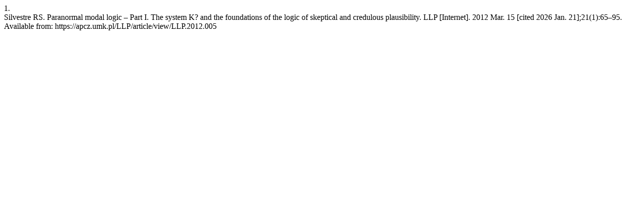

--- FILE ---
content_type: text/html; charset=UTF-8
request_url: https://apcz.umk.pl/LLP/citationstylelanguage/get/vancouver?submissionId=785&publicationId=710
body_size: 176
content:
<div class="csl-bib-body">
  <div class="csl-entry"><div class="csl-left-margin">1.</div><div class="csl-right-inline">Silvestre RS. Paranormal modal logic – Part I. The system K? and the foundations of the logic of skeptical and credulous plausibility. LLP [Internet]. 2012 Mar. 15 [cited 2026 Jan. 21];21(1):65–95. Available from: https://apcz.umk.pl/LLP/article/view/LLP.2012.005</div></div>
</div>